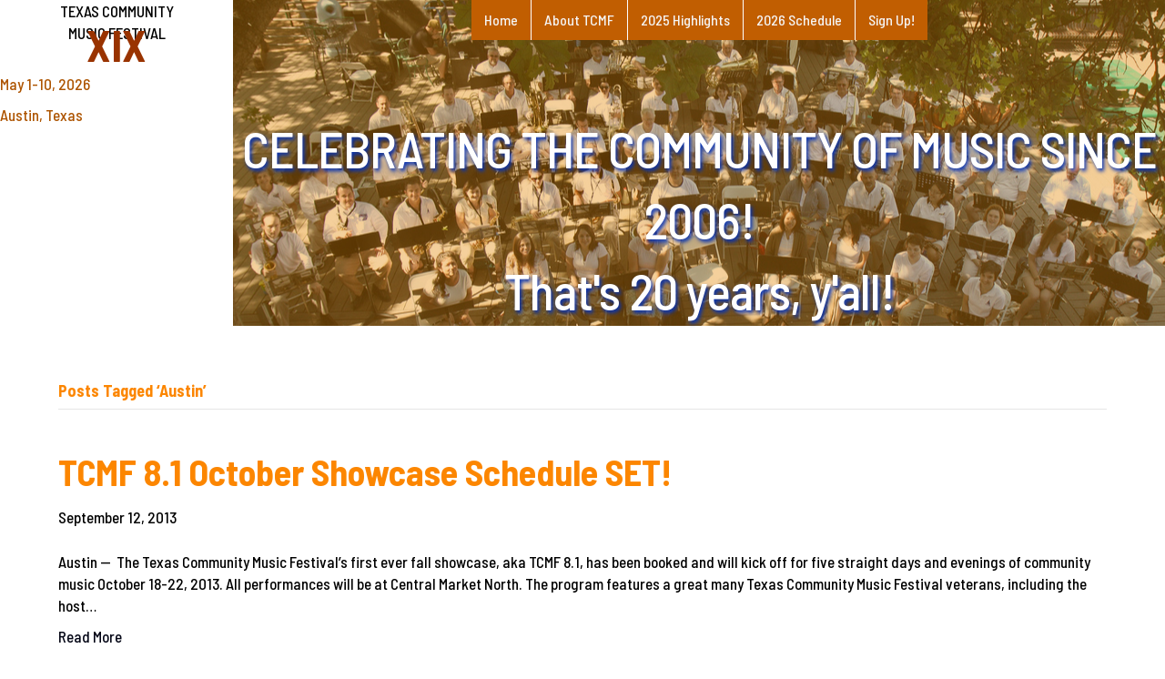

--- FILE ---
content_type: text/css
request_url: https://tcmfestival.com/wp-content/uploads/useanyfont/uaf.css?ver=1764616836
body_size: -110
content:
				@font-face {
					font-family: 'bodidley';
					src: url('/wp-content/uploads/useanyfont/5622Bodidley.woff2') format('woff2'),
						url('/wp-content/uploads/useanyfont/5622Bodidley.woff') format('woff');
					font-weight: 400; font-style: normal; font-display: auto;
				}

				.bodidley{font-family: 'bodidley' !important;}

						h6, .site-title{
					font-family: 'bodidley' !important;
				}
		